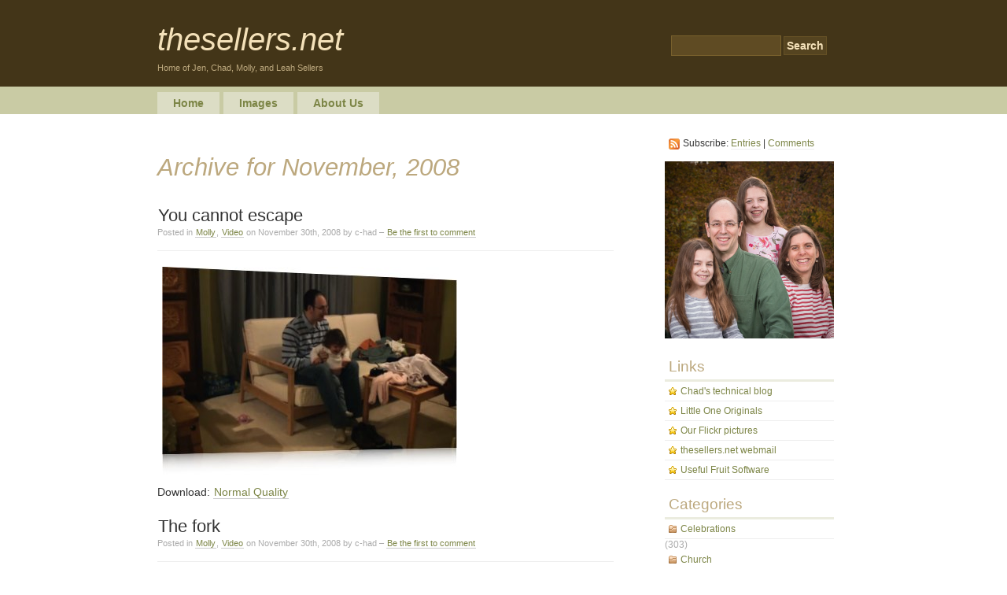

--- FILE ---
content_type: text/html; charset=UTF-8
request_url: https://www.thesellers.net/2008/11/
body_size: 29485
content:
<!DOCTYPE html PUBLIC "-//W3C//DTD XHTML 1.0 Transitional//EN" "http://www.w3.org/TR/xhtml1/DTD/xhtml1-transitional.dtd">
<html xmlns="http://www.w3.org/1999/xhtml" lang="en-US">

<head profile="http://gmpg.org/xfn/11">
<meta http-equiv="Content-Type" content="text/html; charset=UTF-8" />

<!--<title>thesellers.net   &raquo; 2008 &raquo; November - Home of Jen, Chad, Molly, and Leah Sellers </title>-->
<title>thesellers.net - Home of Jen, Chad, Molly, and Leah Sellers </title>

<link rel="alternate" type="application/rss+xml" title="thesellers.net RSS Feed" href="https://www.thesellers.net/feed/" />
<link rel="pingback" href="https://www.thesellers.net/xmlrpc.php" />
<script type="text/javascript" src="https://www.thesellers.net/wp-content/themes/simplex/includes/js/suckerfish.js"></script>
<!--[if lt IE 7]>
    <script src="http://ie7-js.googlecode.com/svn/version/2.0(beta3)/IE7.js" type="text/javascript"></script>
<![endif]--> 
<link rel="stylesheet" href="https://www.thesellers.net/wp-content/themes/simplex/style.css" type="text/css" media="screen" />

<link rel='dns-prefetch' href='//s.w.org' />
		<script type="text/javascript">
			window._wpemojiSettings = {"baseUrl":"https:\/\/s.w.org\/images\/core\/emoji\/2.3\/72x72\/","ext":".png","svgUrl":"https:\/\/s.w.org\/images\/core\/emoji\/2.3\/svg\/","svgExt":".svg","source":{"concatemoji":"https:\/\/www.thesellers.net\/wp-includes\/js\/wp-emoji-release.min.js?ver=4.8.2"}};
			!function(a,b,c){function d(a){var b,c,d,e,f=String.fromCharCode;if(!k||!k.fillText)return!1;switch(k.clearRect(0,0,j.width,j.height),k.textBaseline="top",k.font="600 32px Arial",a){case"flag":return k.fillText(f(55356,56826,55356,56819),0,0),b=j.toDataURL(),k.clearRect(0,0,j.width,j.height),k.fillText(f(55356,56826,8203,55356,56819),0,0),c=j.toDataURL(),b!==c&&(k.clearRect(0,0,j.width,j.height),k.fillText(f(55356,57332,56128,56423,56128,56418,56128,56421,56128,56430,56128,56423,56128,56447),0,0),b=j.toDataURL(),k.clearRect(0,0,j.width,j.height),k.fillText(f(55356,57332,8203,56128,56423,8203,56128,56418,8203,56128,56421,8203,56128,56430,8203,56128,56423,8203,56128,56447),0,0),c=j.toDataURL(),b!==c);case"emoji4":return k.fillText(f(55358,56794,8205,9794,65039),0,0),d=j.toDataURL(),k.clearRect(0,0,j.width,j.height),k.fillText(f(55358,56794,8203,9794,65039),0,0),e=j.toDataURL(),d!==e}return!1}function e(a){var c=b.createElement("script");c.src=a,c.defer=c.type="text/javascript",b.getElementsByTagName("head")[0].appendChild(c)}var f,g,h,i,j=b.createElement("canvas"),k=j.getContext&&j.getContext("2d");for(i=Array("flag","emoji4"),c.supports={everything:!0,everythingExceptFlag:!0},h=0;h<i.length;h++)c.supports[i[h]]=d(i[h]),c.supports.everything=c.supports.everything&&c.supports[i[h]],"flag"!==i[h]&&(c.supports.everythingExceptFlag=c.supports.everythingExceptFlag&&c.supports[i[h]]);c.supports.everythingExceptFlag=c.supports.everythingExceptFlag&&!c.supports.flag,c.DOMReady=!1,c.readyCallback=function(){c.DOMReady=!0},c.supports.everything||(g=function(){c.readyCallback()},b.addEventListener?(b.addEventListener("DOMContentLoaded",g,!1),a.addEventListener("load",g,!1)):(a.attachEvent("onload",g),b.attachEvent("onreadystatechange",function(){"complete"===b.readyState&&c.readyCallback()})),f=c.source||{},f.concatemoji?e(f.concatemoji):f.wpemoji&&f.twemoji&&(e(f.twemoji),e(f.wpemoji)))}(window,document,window._wpemojiSettings);
		</script>
		<style type="text/css">
img.wp-smiley,
img.emoji {
	display: inline !important;
	border: none !important;
	box-shadow: none !important;
	height: 1em !important;
	width: 1em !important;
	margin: 0 .07em !important;
	vertical-align: -0.1em !important;
	background: none !important;
	padding: 0 !important;
}
</style>
<link rel='https://api.w.org/' href='https://www.thesellers.net/wp-json/' />
<link rel="EditURI" type="application/rsd+xml" title="RSD" href="https://www.thesellers.net/xmlrpc.php?rsd" />
<link rel="wlwmanifest" type="application/wlwmanifest+xml" href="https://www.thesellers.net/wp-includes/wlwmanifest.xml" /> 
<meta name="generator" content="WordPress 4.8.2" />
<!-- ImageLink widget --><link rel='stylesheet' href='https://www.thesellers.net/wp-content/plugins/simple-image-link/simple-image-link.css' type='text/css' media='screen' /><link href="https://www.thesellers.net/wp-content/themes/simplex/css/autumn.css" rel="stylesheet" type="text/css" />
<!--[if lte IE 7]>
<link rel="stylesheet" type="text/css" href="https://www.thesellers.net/wp-content/themes/simplex/ie.css" />
<![endif]-->
</head>
<body>
<div id="page">
<div id="header">
	<div id="headerimg">		
        <h1><a href="https://www.thesellers.net/">thesellers.net</a></h1>
        <span class="description">Home of Jen, Chad, Molly, and Leah Sellers</span>        
        <div id="searchdiv"><form method="get" id="searchform" action="https://www.thesellers.net/">
<label class="hidden" for="s">Search for:</label>
<div><input type="text" value="" name="s" id="s" />
<input type="submit" id="searchsubmit" value="Search" />
</div>
</form>
</div>        
	</div>
    
</div>

<div id="pagemenu">
    <ul id="page-list"  class="clearfix"><li class="page_item"><a href="https://www.thesellers.net" title="Home" >Home</a></li><li class="page_item page-item-3"><a href="https://www.thesellers.net/images/">Images</a></li>
<li class="page_item page-item-2 page_item_has_children"><a href="https://www.thesellers.net/about/">About Us</a></li>
</ul>    
</div>

<hr />
<div id="main">
	<div id="content" class="narrowcolumn">

		
 	   	  		<h2 class="pagetitle">Archive for November, 2008</h2>
 	  
				<div class="post">
				<h3 id="post-368"><a href="https://www.thesellers.net/2008/11/you-cannot-escape/" rel="bookmark" title="Permanent Link to You cannot escape">You cannot escape</a></h3>
				<small>Posted in <a href="https://www.thesellers.net/category/molly/" rel="category tag">Molly</a>, <a href="https://www.thesellers.net/category/video/" rel="category tag">Video</a> on November 30th, 2008  by c-had &ndash; <a href="https://www.thesellers.net/2008/11/you-cannot-escape/#respond">Be the first to comment</a>  </small>

				<div class="entry">
					<a href="https://www.thesellers.net/2008/11/you-cannot-escape/" class="video_entry" rel="bookmark" title="Watch video"><img class="video_entry" src='/videos/img/escape.jpg' /></a><br>
Download: <a href="/videos/escape.mp4">Normal Quality</a>

				</div>
				
								
			</div>

				<div class="post">
				<h3 id="post-366"><a href="https://www.thesellers.net/2008/11/the-fork/" rel="bookmark" title="Permanent Link to The fork">The fork</a></h3>
				<small>Posted in <a href="https://www.thesellers.net/category/molly/" rel="category tag">Molly</a>, <a href="https://www.thesellers.net/category/video/" rel="category tag">Video</a> on November 30th, 2008  by c-had &ndash; <a href="https://www.thesellers.net/2008/11/the-fork/#respond">Be the first to comment</a>  </small>

				<div class="entry">
					<a href="https://www.thesellers.net/2008/11/the-fork/" class="video_entry" rel="bookmark" title="Watch video"><img class="video_entry" src='/videos/img/fork.jpg' /></a><br>
Download: <a href="/videos/fork.mp4">Normal Quality</a>

<p>Molly now likes to use a fork.</p>				</div>
				
								
			</div>

				<div class="post">
				<h3 id="post-363"><a href="https://www.thesellers.net/2008/11/kissing-toys/" rel="bookmark" title="Permanent Link to Kissing toys">Kissing toys</a></h3>
				<small>Posted in <a href="https://www.thesellers.net/category/molly/" rel="category tag">Molly</a>, <a href="https://www.thesellers.net/category/video/" rel="category tag">Video</a> on November 30th, 2008  by c-had &ndash; <a href="https://www.thesellers.net/2008/11/kissing-toys/#respond">Be the first to comment</a>  </small>

				<div class="entry">
					<a href="https://www.thesellers.net/2008/11/kissing-toys/" class="video_entry" rel="bookmark" title="Watch video"><img class="video_entry" src='/videos/img/kisstoys.jpg' /></a><br>
Download: <a href="/videos/kisstoys.mp4">Normal Quality</a>

<p>Molly loves to kiss her Little People girls (from her Lil' Movers School Bus) and tell them she loves them.</p>				</div>
				
								
			</div>

		
		<div class="navigation">
			<div class="alignleft"></div>
			<div class="alignright"></div>
		</div>

	
	</div>

	<div id="sidebar">
		<ul>
        	<li id="rssfeeds">Subscribe: <a href="https://www.thesellers.net/feed/">Entries</a> | <a href="https://www.thesellers.net/comments/feed/">Comments</a></li>
			<li id="simpleimagelink-347349921" class="widget simpleimagelink"><div class="widget_simpleimagelink_container" ><div class="widget_simpleimagelink" style="text-align:center"><img src="https://www.thesellers.net/us.jpg"  style=" width:215px; height:225px;" alt="The four of us" title="The four of us" /></div></div></li>
<li id="linkcat-2" class="widget widget_links"><h2 class="widgettitle">Links</h2>

	<ul class='xoxo blogroll'>
<li><a href="http://www.c-had.com/" rel="me" title="Where Chad writes about software and technology">Chad&#039;s technical blog</a></li>
<li><a href="http://www.littleoneoriginals.com/" title="Jen&#8217;s business">Little One Originals</a></li>
<li><a href="http://flickr.com/photos/thesellers/sets/" title="Our photo sets on Flickr">Our Flickr pictures</a></li>
<li><a href="https://www.thesellers.net/webmail" title="Webmail access for those with thesellers.net email addresses, not for the general public.">thesellers.net webmail</a></li>
<li><a href="http://www.usefulfruit.com/" title="Chad&#8217;s business">Useful Fruit Software</a></li>

	</ul>
</li>

<li id="categories-347407711" class="widget widget_categories"><h2 class="widgettitle">Categories</h2>
		<ul>
	<li class="cat-item cat-item-14"><a href="https://www.thesellers.net/category/celebrations/" >Celebrations</a> (303)
</li>
	<li class="cat-item cat-item-17"><a href="https://www.thesellers.net/category/church/" >Church</a> (84)
</li>
	<li class="cat-item cat-item-9"><a href="https://www.thesellers.net/category/crafts/" >Crafts</a> (21)
</li>
	<li class="cat-item cat-item-24"><a href="https://www.thesellers.net/category/extracurriculars/" >Extracurriculars</a> (16)
</li>
	<li class="cat-item cat-item-20"><a href="https://www.thesellers.net/category/family-outings/" >Family outings</a> (136)
</li>
	<li class="cat-item cat-item-11"><a href="https://www.thesellers.net/category/familyvisits/" >Family visits</a> (213)
</li>
	<li class="cat-item cat-item-12"><a href="https://www.thesellers.net/category/fieldtrips/" >Field trips</a> (30)
</li>
	<li class="cat-item cat-item-18"><a href="https://www.thesellers.net/category/food/" >Food</a> (36)
</li>
	<li class="cat-item cat-item-16"><a href="https://www.thesellers.net/category/kidcrafts/" >Kid crafts</a> (43)
</li>
	<li class="cat-item cat-item-10"><a href="https://www.thesellers.net/category/leah/" >Leah</a> (552)
</li>
	<li class="cat-item cat-item-15"><a href="https://www.thesellers.net/category/letter-activities/" >Letter activities</a> (26)
</li>
	<li class="cat-item cat-item-6"><a href="https://www.thesellers.net/category/molly/" >Molly</a> (788)
</li>
	<li class="cat-item cat-item-25"><a href="https://www.thesellers.net/category/music/" >Music</a> (64)
</li>
	<li class="cat-item cat-item-3"><a href="https://www.thesellers.net/category/news/" >News</a> (113)
</li>
	<li class="cat-item cat-item-13"><a href="https://www.thesellers.net/category/playdates/" >Playdates</a> (49)
</li>
	<li class="cat-item cat-item-8"><a href="https://www.thesellers.net/category/pregnancy/" >Pregnancy</a> (19)
</li>
	<li class="cat-item cat-item-22"><a href="https://www.thesellers.net/category/school/" >School</a> (128)
</li>
	<li class="cat-item cat-item-23"><a href="https://www.thesellers.net/category/sewing/" >Sewing</a> (113)
</li>
	<li class="cat-item cat-item-19"><a href="https://www.thesellers.net/category/sports/" >Sports</a> (59)
</li>
	<li class="cat-item cat-item-7"><a href="https://www.thesellers.net/category/trip/" >Trip</a> (206)
</li>
	<li class="cat-item cat-item-1"><a href="https://www.thesellers.net/category/uncategorized/" >Uncategorized</a> (9)
</li>
	<li class="cat-item cat-item-5"><a href="https://www.thesellers.net/category/video/" >Video</a> (217)
</li>
	<li class="cat-item cat-item-26"><a href="https://www.thesellers.net/category/woodworking/" >Woodworking</a> (1)
</li>
		</ul>
</li>
<li id="archives-2" class="widget widget_archive"><h2 class="widgettitle">Archives</h2>
		<ul>
			<li><a href='https://www.thesellers.net/2022/10/'>October 2022</a></li>
	<li><a href='https://www.thesellers.net/2022/08/'>August 2022</a></li>
	<li><a href='https://www.thesellers.net/2021/12/'>December 2021</a></li>
	<li><a href='https://www.thesellers.net/2021/11/'>November 2021</a></li>
	<li><a href='https://www.thesellers.net/2021/10/'>October 2021</a></li>
	<li><a href='https://www.thesellers.net/2021/09/'>September 2021</a></li>
	<li><a href='https://www.thesellers.net/2021/08/'>August 2021</a></li>
	<li><a href='https://www.thesellers.net/2021/07/'>July 2021</a></li>
	<li><a href='https://www.thesellers.net/2021/06/'>June 2021</a></li>
	<li><a href='https://www.thesellers.net/2021/05/'>May 2021</a></li>
	<li><a href='https://www.thesellers.net/2021/04/'>April 2021</a></li>
	<li><a href='https://www.thesellers.net/2021/03/'>March 2021</a></li>
	<li><a href='https://www.thesellers.net/2021/01/'>January 2021</a></li>
	<li><a href='https://www.thesellers.net/2020/12/'>December 2020</a></li>
	<li><a href='https://www.thesellers.net/2020/09/'>September 2020</a></li>
	<li><a href='https://www.thesellers.net/2020/06/'>June 2020</a></li>
	<li><a href='https://www.thesellers.net/2020/05/'>May 2020</a></li>
	<li><a href='https://www.thesellers.net/2020/04/'>April 2020</a></li>
	<li><a href='https://www.thesellers.net/2020/03/'>March 2020</a></li>
	<li><a href='https://www.thesellers.net/2020/02/'>February 2020</a></li>
	<li><a href='https://www.thesellers.net/2020/01/'>January 2020</a></li>
	<li><a href='https://www.thesellers.net/2019/12/'>December 2019</a></li>
	<li><a href='https://www.thesellers.net/2019/11/'>November 2019</a></li>
	<li><a href='https://www.thesellers.net/2019/10/'>October 2019</a></li>
	<li><a href='https://www.thesellers.net/2019/09/'>September 2019</a></li>
	<li><a href='https://www.thesellers.net/2019/08/'>August 2019</a></li>
	<li><a href='https://www.thesellers.net/2019/07/'>July 2019</a></li>
	<li><a href='https://www.thesellers.net/2019/06/'>June 2019</a></li>
	<li><a href='https://www.thesellers.net/2019/05/'>May 2019</a></li>
	<li><a href='https://www.thesellers.net/2019/04/'>April 2019</a></li>
	<li><a href='https://www.thesellers.net/2019/03/'>March 2019</a></li>
	<li><a href='https://www.thesellers.net/2019/02/'>February 2019</a></li>
	<li><a href='https://www.thesellers.net/2018/10/'>October 2018</a></li>
	<li><a href='https://www.thesellers.net/2018/09/'>September 2018</a></li>
	<li><a href='https://www.thesellers.net/2018/08/'>August 2018</a></li>
	<li><a href='https://www.thesellers.net/2018/07/'>July 2018</a></li>
	<li><a href='https://www.thesellers.net/2018/06/'>June 2018</a></li>
	<li><a href='https://www.thesellers.net/2018/05/'>May 2018</a></li>
	<li><a href='https://www.thesellers.net/2018/04/'>April 2018</a></li>
	<li><a href='https://www.thesellers.net/2018/03/'>March 2018</a></li>
	<li><a href='https://www.thesellers.net/2018/02/'>February 2018</a></li>
	<li><a href='https://www.thesellers.net/2017/12/'>December 2017</a></li>
	<li><a href='https://www.thesellers.net/2017/11/'>November 2017</a></li>
	<li><a href='https://www.thesellers.net/2017/10/'>October 2017</a></li>
	<li><a href='https://www.thesellers.net/2017/09/'>September 2017</a></li>
	<li><a href='https://www.thesellers.net/2017/08/'>August 2017</a></li>
	<li><a href='https://www.thesellers.net/2017/07/'>July 2017</a></li>
	<li><a href='https://www.thesellers.net/2017/06/'>June 2017</a></li>
	<li><a href='https://www.thesellers.net/2017/05/'>May 2017</a></li>
	<li><a href='https://www.thesellers.net/2017/04/'>April 2017</a></li>
	<li><a href='https://www.thesellers.net/2017/03/'>March 2017</a></li>
	<li><a href='https://www.thesellers.net/2017/02/'>February 2017</a></li>
	<li><a href='https://www.thesellers.net/2016/12/'>December 2016</a></li>
	<li><a href='https://www.thesellers.net/2016/11/'>November 2016</a></li>
	<li><a href='https://www.thesellers.net/2016/09/'>September 2016</a></li>
	<li><a href='https://www.thesellers.net/2016/08/'>August 2016</a></li>
	<li><a href='https://www.thesellers.net/2016/07/'>July 2016</a></li>
	<li><a href='https://www.thesellers.net/2016/06/'>June 2016</a></li>
	<li><a href='https://www.thesellers.net/2016/05/'>May 2016</a></li>
	<li><a href='https://www.thesellers.net/2016/04/'>April 2016</a></li>
	<li><a href='https://www.thesellers.net/2016/03/'>March 2016</a></li>
	<li><a href='https://www.thesellers.net/2016/02/'>February 2016</a></li>
	<li><a href='https://www.thesellers.net/2016/01/'>January 2016</a></li>
	<li><a href='https://www.thesellers.net/2015/12/'>December 2015</a></li>
	<li><a href='https://www.thesellers.net/2015/11/'>November 2015</a></li>
	<li><a href='https://www.thesellers.net/2015/10/'>October 2015</a></li>
	<li><a href='https://www.thesellers.net/2015/09/'>September 2015</a></li>
	<li><a href='https://www.thesellers.net/2015/08/'>August 2015</a></li>
	<li><a href='https://www.thesellers.net/2015/07/'>July 2015</a></li>
	<li><a href='https://www.thesellers.net/2015/06/'>June 2015</a></li>
	<li><a href='https://www.thesellers.net/2015/05/'>May 2015</a></li>
	<li><a href='https://www.thesellers.net/2015/04/'>April 2015</a></li>
	<li><a href='https://www.thesellers.net/2015/03/'>March 2015</a></li>
	<li><a href='https://www.thesellers.net/2015/02/'>February 2015</a></li>
	<li><a href='https://www.thesellers.net/2015/01/'>January 2015</a></li>
	<li><a href='https://www.thesellers.net/2014/12/'>December 2014</a></li>
	<li><a href='https://www.thesellers.net/2014/11/'>November 2014</a></li>
	<li><a href='https://www.thesellers.net/2014/10/'>October 2014</a></li>
	<li><a href='https://www.thesellers.net/2014/09/'>September 2014</a></li>
	<li><a href='https://www.thesellers.net/2014/08/'>August 2014</a></li>
	<li><a href='https://www.thesellers.net/2014/07/'>July 2014</a></li>
	<li><a href='https://www.thesellers.net/2014/06/'>June 2014</a></li>
	<li><a href='https://www.thesellers.net/2014/05/'>May 2014</a></li>
	<li><a href='https://www.thesellers.net/2014/04/'>April 2014</a></li>
	<li><a href='https://www.thesellers.net/2014/03/'>March 2014</a></li>
	<li><a href='https://www.thesellers.net/2014/02/'>February 2014</a></li>
	<li><a href='https://www.thesellers.net/2014/01/'>January 2014</a></li>
	<li><a href='https://www.thesellers.net/2013/12/'>December 2013</a></li>
	<li><a href='https://www.thesellers.net/2013/11/'>November 2013</a></li>
	<li><a href='https://www.thesellers.net/2013/10/'>October 2013</a></li>
	<li><a href='https://www.thesellers.net/2013/09/'>September 2013</a></li>
	<li><a href='https://www.thesellers.net/2013/08/'>August 2013</a></li>
	<li><a href='https://www.thesellers.net/2013/07/'>July 2013</a></li>
	<li><a href='https://www.thesellers.net/2013/06/'>June 2013</a></li>
	<li><a href='https://www.thesellers.net/2013/05/'>May 2013</a></li>
	<li><a href='https://www.thesellers.net/2013/04/'>April 2013</a></li>
	<li><a href='https://www.thesellers.net/2013/03/'>March 2013</a></li>
	<li><a href='https://www.thesellers.net/2013/02/'>February 2013</a></li>
	<li><a href='https://www.thesellers.net/2013/01/'>January 2013</a></li>
	<li><a href='https://www.thesellers.net/2012/12/'>December 2012</a></li>
	<li><a href='https://www.thesellers.net/2012/11/'>November 2012</a></li>
	<li><a href='https://www.thesellers.net/2012/10/'>October 2012</a></li>
	<li><a href='https://www.thesellers.net/2012/09/'>September 2012</a></li>
	<li><a href='https://www.thesellers.net/2012/08/'>August 2012</a></li>
	<li><a href='https://www.thesellers.net/2012/07/'>July 2012</a></li>
	<li><a href='https://www.thesellers.net/2012/06/'>June 2012</a></li>
	<li><a href='https://www.thesellers.net/2012/05/'>May 2012</a></li>
	<li><a href='https://www.thesellers.net/2012/04/'>April 2012</a></li>
	<li><a href='https://www.thesellers.net/2012/03/'>March 2012</a></li>
	<li><a href='https://www.thesellers.net/2012/02/'>February 2012</a></li>
	<li><a href='https://www.thesellers.net/2012/01/'>January 2012</a></li>
	<li><a href='https://www.thesellers.net/2011/12/'>December 2011</a></li>
	<li><a href='https://www.thesellers.net/2011/11/'>November 2011</a></li>
	<li><a href='https://www.thesellers.net/2011/10/'>October 2011</a></li>
	<li><a href='https://www.thesellers.net/2011/09/'>September 2011</a></li>
	<li><a href='https://www.thesellers.net/2011/08/'>August 2011</a></li>
	<li><a href='https://www.thesellers.net/2011/07/'>July 2011</a></li>
	<li><a href='https://www.thesellers.net/2011/06/'>June 2011</a></li>
	<li><a href='https://www.thesellers.net/2011/05/'>May 2011</a></li>
	<li><a href='https://www.thesellers.net/2011/04/'>April 2011</a></li>
	<li><a href='https://www.thesellers.net/2011/03/'>March 2011</a></li>
	<li><a href='https://www.thesellers.net/2011/02/'>February 2011</a></li>
	<li><a href='https://www.thesellers.net/2011/01/'>January 2011</a></li>
	<li><a href='https://www.thesellers.net/2010/12/'>December 2010</a></li>
	<li><a href='https://www.thesellers.net/2010/11/'>November 2010</a></li>
	<li><a href='https://www.thesellers.net/2010/10/'>October 2010</a></li>
	<li><a href='https://www.thesellers.net/2010/09/'>September 2010</a></li>
	<li><a href='https://www.thesellers.net/2010/08/'>August 2010</a></li>
	<li><a href='https://www.thesellers.net/2010/07/'>July 2010</a></li>
	<li><a href='https://www.thesellers.net/2010/06/'>June 2010</a></li>
	<li><a href='https://www.thesellers.net/2010/05/'>May 2010</a></li>
	<li><a href='https://www.thesellers.net/2010/04/'>April 2010</a></li>
	<li><a href='https://www.thesellers.net/2010/03/'>March 2010</a></li>
	<li><a href='https://www.thesellers.net/2010/02/'>February 2010</a></li>
	<li><a href='https://www.thesellers.net/2010/01/'>January 2010</a></li>
	<li><a href='https://www.thesellers.net/2009/12/'>December 2009</a></li>
	<li><a href='https://www.thesellers.net/2009/11/'>November 2009</a></li>
	<li><a href='https://www.thesellers.net/2009/10/'>October 2009</a></li>
	<li><a href='https://www.thesellers.net/2009/09/'>September 2009</a></li>
	<li><a href='https://www.thesellers.net/2009/08/'>August 2009</a></li>
	<li><a href='https://www.thesellers.net/2009/07/'>July 2009</a></li>
	<li><a href='https://www.thesellers.net/2009/06/'>June 2009</a></li>
	<li><a href='https://www.thesellers.net/2009/05/'>May 2009</a></li>
	<li><a href='https://www.thesellers.net/2009/04/'>April 2009</a></li>
	<li><a href='https://www.thesellers.net/2009/03/'>March 2009</a></li>
	<li><a href='https://www.thesellers.net/2009/02/'>February 2009</a></li>
	<li><a href='https://www.thesellers.net/2009/01/'>January 2009</a></li>
	<li><a href='https://www.thesellers.net/2008/12/'>December 2008</a></li>
	<li><a href='https://www.thesellers.net/2008/11/'>November 2008</a></li>
	<li><a href='https://www.thesellers.net/2008/10/'>October 2008</a></li>
	<li><a href='https://www.thesellers.net/2008/09/'>September 2008</a></li>
	<li><a href='https://www.thesellers.net/2008/08/'>August 2008</a></li>
	<li><a href='https://www.thesellers.net/2008/07/'>July 2008</a></li>
	<li><a href='https://www.thesellers.net/2008/06/'>June 2008</a></li>
	<li><a href='https://www.thesellers.net/2008/05/'>May 2008</a></li>
	<li><a href='https://www.thesellers.net/2008/04/'>April 2008</a></li>
	<li><a href='https://www.thesellers.net/2008/03/'>March 2008</a></li>
	<li><a href='https://www.thesellers.net/2008/02/'>February 2008</a></li>
	<li><a href='https://www.thesellers.net/2008/01/'>January 2008</a></li>
	<li><a href='https://www.thesellers.net/2007/12/'>December 2007</a></li>
	<li><a href='https://www.thesellers.net/2007/11/'>November 2007</a></li>
	<li><a href='https://www.thesellers.net/2007/10/'>October 2007</a></li>
	<li><a href='https://www.thesellers.net/2007/09/'>September 2007</a></li>
	<li><a href='https://www.thesellers.net/2007/08/'>August 2007</a></li>
	<li><a href='https://www.thesellers.net/2007/07/'>July 2007</a></li>
	<li><a href='https://www.thesellers.net/2007/06/'>June 2007</a></li>
	<li><a href='https://www.thesellers.net/2007/05/'>May 2007</a></li>
	<li><a href='https://www.thesellers.net/2007/04/'>April 2007</a></li>
	<li><a href='https://www.thesellers.net/2007/03/'>March 2007</a></li>
	<li><a href='https://www.thesellers.net/2007/01/'>January 2007</a></li>
	<li><a href='https://www.thesellers.net/2006/12/'>December 2006</a></li>
	<li><a href='https://www.thesellers.net/2006/09/'>September 2006</a></li>
	<li><a href='https://www.thesellers.net/2006/07/'>July 2006</a></li>
	<li><a href='https://www.thesellers.net/2006/05/'>May 2006</a></li>
	<li><a href='https://www.thesellers.net/2006/03/'>March 2006</a></li>
	<li><a href='https://www.thesellers.net/2006/01/'>January 2006</a></li>
	<li><a href='https://www.thesellers.net/2005/12/'>December 2005</a></li>
	<li><a href='https://www.thesellers.net/2005/11/'>November 2005</a></li>
	<li><a href='https://www.thesellers.net/2005/10/'>October 2005</a></li>
	<li><a href='https://www.thesellers.net/2005/09/'>September 2005</a></li>
	<li><a href='https://www.thesellers.net/2005/08/'>August 2005</a></li>
	<li><a href='https://www.thesellers.net/2005/07/'>July 2005</a></li>
	<li><a href='https://www.thesellers.net/2005/06/'>June 2005</a></li>
	<li><a href='https://www.thesellers.net/2005/05/'>May 2005</a></li>
	<li><a href='https://www.thesellers.net/2005/03/'>March 2005</a></li>
	<li><a href='https://www.thesellers.net/2005/02/'>February 2005</a></li>
	<li><a href='https://www.thesellers.net/2004/12/'>December 2004</a></li>
	<li><a href='https://www.thesellers.net/2004/11/'>November 2004</a></li>
	<li><a href='https://www.thesellers.net/2004/10/'>October 2004</a></li>
	<li><a href='https://www.thesellers.net/2004/08/'>August 2004</a></li>
	<li><a href='https://www.thesellers.net/2004/07/'>July 2004</a></li>
	<li><a href='https://www.thesellers.net/2004/06/'>June 2004</a></li>
	<li><a href='https://www.thesellers.net/2004/05/'>May 2004</a></li>
	<li><a href='https://www.thesellers.net/2004/03/'>March 2004</a></li>
	<li><a href='https://www.thesellers.net/2004/01/'>January 2004</a></li>
	<li><a href='https://www.thesellers.net/2003/12/'>December 2003</a></li>
	<li><a href='https://www.thesellers.net/2003/11/'>November 2003</a></li>
	<li><a href='https://www.thesellers.net/2003/10/'>October 2003</a></li>
	<li><a href='https://www.thesellers.net/2003/09/'>September 2003</a></li>
	<li><a href='https://www.thesellers.net/2003/08/'>August 2003</a></li>
	<li><a href='https://www.thesellers.net/2003/07/'>July 2003</a></li>
	<li><a href='https://www.thesellers.net/2003/06/'>June 2003</a></li>
	<li><a href='https://www.thesellers.net/2003/05/'>May 2003</a></li>
	<li><a href='https://www.thesellers.net/2003/04/'>April 2003</a></li>
	<li><a href='https://www.thesellers.net/2002/12/'>December 2002</a></li>
	<li><a href='https://www.thesellers.net/2002/10/'>October 2002</a></li>
	<li><a href='https://www.thesellers.net/2002/08/'>August 2002</a></li>
	<li><a href='https://www.thesellers.net/2002/06/'>June 2002</a></li>
	<li><a href='https://www.thesellers.net/2001/11/'>November 2001</a></li>
	<li><a href='https://www.thesellers.net/2001/10/'>October 2001</a></li>
		</ul>
		</li>
<li id="meta-2" class="widget widget_meta"><h2 class="widgettitle">Meta</h2>
			<ul>
						<li><a href="https://www.thesellers.net/wp-login.php">Log in</a></li>
			<li><a href="https://www.thesellers.net/feed/">Entries <abbr title="Really Simple Syndication">RSS</abbr></a></li>
			<li><a href="https://www.thesellers.net/comments/feed/">Comments <abbr title="Really Simple Syndication">RSS</abbr></a></li>
			<li><a href="https://wordpress.org/" title="Powered by WordPress, state-of-the-art semantic personal publishing platform.">WordPress.org</a></li>			</ul>
			</li>
		</ul>
	</div>

</div>

<hr />
<div id="footer">
<div id="footerarea">
	<span id="footerleft">
		&copy; 2026. thesellers.net. All rights reserved.
	</span>
    <span id="footerright"> 
    	<!-- Please help promote WordPress and simpleX. Do not remove -->   
		Powered by <a href="http://wordpress.org/">WordPress</a> &amp; <a href="http://wpshoppe.com">SimpleX</a> theme.	</span></div>
</div>
</div>

<!-- Simple design by Chandra Maharzan - http://wpshoppe.com/ -->
		
<!-- tracker added by Ultimate Google Analytics plugin v1.6.0: http://www.oratransplant.nl/uga -->
<script type="text/javascript">
var gaJsHost = (("https:" == document.location.protocol) ? "https://ssl." : "http://www.");
document.write(unescape("%3Cscript src='" + gaJsHost + "google-analytics.com/ga.js' type='text/javascript'%3E%3C/script%3E"));
</script>
<script type="text/javascript">
var pageTracker = _gat._getTracker("UA-2402005-2");
pageTracker._initData();
pageTracker._trackPageview();
</script>
<script type='text/javascript' src='https://www.thesellers.net/wp-includes/js/wp-embed.min.js?ver=4.8.2'></script>
</body>
</html>

--- FILE ---
content_type: text/css
request_url: https://www.thesellers.net/wp-content/themes/simplex/style.css
body_size: 17980
content:
/*
Theme Name: simpleX
Theme URI: http://www.wpshoppe.com/themes/
Description: <strong>Simple and Clean</strong> WordPress Blog Theme designed by <a href="http://www.wpshoppe.com">WPshoppe</a>! Now with <strong>Theme Options</strong> to choose different color combinations.
Version: 1.3
Author: Chandra Maharzan
Author URI: http://www.wpshoppe.com/about/
Tags: custom-colors, custom-header, fixed-width, two-columns, black, silver, light, theme-options, right-sidebar, threaded-comments

	Development Log
	===============================================================
	Nov 5, 2008 - 1.0.1 Works in Firefox, Chrome. Few IE Bugs
	Nov 6, 2008 - 1.0.2 Works in IE6, IE7, Firefox 2+, Chrome 0.3
	Nov 6, 2008 - 1.0.3 Sidebar CSS fixes
	Nov 6, 2008 - 1.0.4 Icons added to sidebar
	Nov 7, 2008 - 1.0.5 Single Page Templates customized
	Nov 8, 2008 - 1.0.6 Flickr Badge (from widget) added / CSS
	Nov 9, 2008 - 1.0.7 Comments section CSS
	Nov 9, 2008 - 1.0.8 Footer / RSS beautified!
	Nov 10, 2008 - 1.0.9 Sidebar CSS / Calendar fixed
	Nov 12, 2008 - 1.1 Multi-level menus fixed
	Nov 13, 2008 - 1.1.1 CSS Fixed
	Nov 26, 2008 - 1.1.2 Index Page Link Fixed
	Dec 2, 2008 - 1.1.3	Various CSS Issues Fixed
	Dec 7, 2008 - 1.2 Theme Options / Various CSS Themes, Organized CSS files, Better user interface, Better Typography
	Dec 8, 2008 - 1.2.1 Properly CSS Organized, Valid xHTML/CSS, Tested with IE6, IE7, IE8 Beta 2, FF2, FF3, Chrome 0.4, Safari 3.2.1
	Dec 20, 2008 - 1.3 Compatible with WordPress 2.7, Commented Thread Styles
	
	The CSS, XHTML and design is released under GPL:
	http://www.opensource.org/licenses/gpl-license.php

*/

/* Structure Styles */

body {
	font-size: 62.5%; /* Resets 1em to 10px */
	font-family:  Arial, Verdana, Tahoma;
	text-align: center;
	margin: 0;
	padding: 0;
	}	

#page {
	text-align: left;
	}
	
#main, #hdmain { /* SimpleX addition to center as well as make header footer 100% */
	margin: 0 auto;
	}

#main {
	width: 960px;
	}

#hdmain {
	width: 1280px;
	}

#content {
	font-size: 1.4em;
	float: left;
	}

.narrowcolumn .entry, .widecolumn .entry, .hdcolumn .entry {
	line-height: 1.6em;
	width: 100%;
	}

.narrowcolumn .postmetadata, .widecolumn .postmetadata, .hdcolumn .postmetadata {
	text-align: left;
	}

small {
	font-family: Arial, Helvetica, Sans-Serif;
	font-size: 0.8em;
	line-height: 1.5em;
	}

h1, h2, h3 {
	font-family: Georgia, Sans-Serif, Verdana ;
	font-weight: normal;
	}

h1 {
	font-size: 4em;
	text-align: left;
	padding-left:40px;
	}
	
#headerimg .description {
	font-size: 1.1em;
	padding-left:40px;	
	}
	
h2 {
	font-size: 2.2em;
	clear:both;
	}	

h2.pagetitle {
	font-size: 2.2em;
	font-style: italic;
	}	

#sidebar ul li h2 {
	font-family: Georgia, Arial, 'Lucida Grande', Verdana, Sans-Serif;
	font-size: 1.6em;
	padding: 5px 5px;
	}

h3 {
	font-size: 1.6em;
	clear:both;
	}

h1, h1 a, h1 a:hover, h1 a:visited {
	text-decoration: none;
	}	
	
#header h1, #header h1 a, #header h1 a:hover, #header h1 a:visited {
	padding-left:20px;
	font-style:italic;
	}	
	
h2, h2 a, h2 a:hover, h2 a:visited, h3, h3 a, h3 a:hover, h3 a:visited, #sidebar h2, #wp-calendar caption, cite {
	text-decoration: none;
	}	

.commentlist li, #commentform input, #commentform textarea {
	font: 0.9em Arial, 'Lucida Grande', Verdana, Sans-Serif;
	}

.commentlist li {
	font-weight: bold;
	}

.commentlist cite, .commentlist cite a {
	font-weight: bold;
	font-style: normal;
	font-size: 1.1em;
	}

.commentlist p {
	font-weight: normal;
	line-height: 1.5em;
	text-transform: none;
	}

#commentform p {
	font: 0.8em Arial, Verdana,  Sans-Serif;
	}

.commentmetadata {
	font-size: 0.9em;
	font-weight: normal;
	}
	
#sidebar {
	font: 1.2em Arial, Verdana, Sans-Serif;
	}	
	
acronym, abbr, span.caps
{
	font-size: 1.1em;
	}	
	
code {
	font: 0.9em 'Courier New', Courier, Fixed;
	padding: 10px;
	display: block;
	}
	
a {
	text-decoration: none;
	padding: 0 1px;
	}

	
h1 a, h2 a, h3 a, h1 a:hover,h2 a:hover, h3 a:hover{
	border: none;
	background: none;
}

#sidebar #wp-calendar a {
	text-decoration: none;
	margin: 0;
	padding:0;
	}
#sidebar #wp-calendar caption {
	font: bold 1.3em  Arial,'Lucida Grande', Verdana, Sans-Serif;
	text-align: left;
	margin-top: 6px;
	}	
	
#sidebar #wp-calendar #prev a, #wp-calendar #next a {
	font-size: 1em;
	}	
	
#sidebar #wp-calendar th {
	font-style: normal;
	text-transform: capitalize;
	text-align: center;
	}
	
.post hr {
	display: block; 
	border: none;
	}		
	
.narrowcolumn .postmetadata2, .widecolumn .postmetadata2, .hdcolumn .postmetadata2 {
	padding: 13px 0 16px 0;
	margin-top: 15px;
}	

.entry img {
	padding: 5px;
	max-width: 100%;
	}	
	
/* Begin Structure */

#page {
	padding: 0;
	width: 100%;	
	}

#header {
	margin:0;
	padding: 0;
	width: 100%;
	}

#headerimg {
	margin: 0;
	height: 110px;
	width: 960px;
	margin: 0 auto;
	
	}
/* SimpleX search location */
#searchdiv {
	position:absolute;
	top: 30px;
	margin-left: 690px;
}

.narrowcolumn {
	padding: 30px 40px;
	margin: 0px auto;
	width: 580px;	
	}

.widecolumn, .hdcolumn {
	padding: 0px 0px;
	margin: 0px auto;
	}

.widecolumn {
	width: 960px;	
	}

.hdcolumn {
	width: 1280px;	
	}

.post {
	margin: 0 0 30px;	
	}
	
.narrowcolumn .postmetadata, .widecolumn .postmetadata, .hdcolumn .postmetadata {
	padding:0;
	margin:0;
	padding: 20px 0 40px;
	}


.postmetadata {
	clear: both;
	font-size: 0.8em;
}

.clear {
	clear: both;
}

#footer {
	padding: 0;
	margin: 0 auto;
	width: 100%;
	clear: both;
 	overflow: hidden;
	}
	
#footerarea {
	width: 960px;
	margin: 0 auto;	
}

#footerarea span {
	margin: 0;
	padding: 30px 40px;
	font-size: 1.1em;
	}
	
#footerarea span#footerleft {
	float:left;	
}

#footerarea span#footerright {
	float:right;
}
/* End Structure */


/*	Begin Headers */
h1 {
	padding-top: 20px;
	line-height: 60px;
	padding-left:0;
	margin: 0;
	}
	

h2 {
	margin: 10px 0 2px 0;
	padding-top: 10px;
	}


#sidebar h2 {
	margin: 5px 0 0;
	padding: 0;
	}

h3 {
	padding:0;
	margin: 30px 0 0;
	}

h3#comments {
	padding: 0;
	margin: 40px auto 20px ;
	}
/* End Headers */	

/* Begin Images */


/*	Using 'class="alignright"' on an image will (who would've
	thought?!) align the image to the right. And using 'class="centered',
	will of course center the image. This is much better than using
	align="center", being much more futureproof (and valid) */

img.centered {
	margin-left: auto;
	margin-right: auto;
	}

img.alignright {
	padding: 5px;
	margin: 0 0 5px 15px;
	}

img.alignleft {
	padding: 5px;
	margin: 0 15px 5px 0;
	}

.alignright {
	float: right;
	}

.alignleft {
	float: left;
	}
/* End Images */



/* Begin Lists

	Special stylized non-IE bullets
	Do not work in Internet Explorer, which merely default to normal bullets. */

/* simpleX addition */

.entry {
	margin-top: 15px;
	padding-top: 15px;
	float: left;	
	margin-bottom: 20px;
}

.entry p {
	padding: 7px 0 7px 0;
	margin:0;
}
.entry p a.img {
	border:none;
	background:none;
}
.entry p a.img:hover {
	border:none;
	background:none;
}


/* end */

html>body .entry ul {
	margin-left: 50px;
	padding: 0px 0 0px 30px;
	padding-left: 10px;	
	}

html>body .entry li {
	margin: 0;
	}

.entry  ol, .entry ul {
	padding:0;
	margin:  5px 0 5px 50px;
	}

.entry ol li, .entry ul li {
	margin: 0;
	padding: 0;
	}	

.postmetadata ul, .postmetadata li {
	display: inline;
	list-style-type: none;
	list-style-image: none;
	}

#sidebar ul, #sidebar ul ol {
	margin: 0;
	padding: 0;	
	}

#sidebar ul li {
	list-style-type: none;
	list-style-image: none;
	margin-bottom: 15px;	
	}

#sidebar ul p, #sidebar ul select {
	margin: 0;
	}

#sidebar ul ul, #sidebar ul ol {
	margin:0px;
	}

#sidebar ul ul ul, #sidebar ul ol {
	margin:0;
	}

ol li, #sidebar ul ol li {
	list-style: decimal outside;
	}

#sidebar ul ul li, #sidebar ul ol li {
	margin: 0;
	padding:0;
	list-style:none;	
	}
	
#sidebar a {
	border: none;
	background: none;	
	display: block;
	padding: 5px 5px;
	background: url(images/meta.gif) no-repeat 5px 7px;
	padding-left: 20px;
}
#sidebar a:hover {
	background: url(images/meta.gif) no-repeat 5px 7px;
}	

* html #sidebar a {
	height: 1px;
}
	
#sidebar .archives a, #sidebar .cat-item a, #sidebar .cat-item a:hover,
#sidebar #archives ul li a {
	background: url(images/cat.gif) no-repeat 5px 7px;
	padding-left: 20px;	
}

#sidebar .cat-item a:hover, #sidebar .archives a:hover,
#sidebar #archives ul li a:hover {
	background: url(images/cat.gif) no-repeat 5px 7px;
}
#sidebar .linkcat a, #sidebar .linkcat a:hover, 
#sidebar .blogroll a {
	background: url(images/fav.gif) no-repeat 5px 7px;
	padding-left: 20px;	
}

#sidebar .linkcat a:hover,
#sidebar .blogroll a:hover {
	background: url(images/fav.gif) no-repeat 5px 7px;
}

#sidebar .textwidget {
	margin: 6px;
}

	
/* End Entry Lists */



/* Begin Form Elements */
#searchform {
	margin: 10px auto;
	padding: 5px 3px;
	text-align: center;
	}

#header #searchform #s {
	width: 130px;
	padding: 4px;
	font: 1.4em arial, verdana, sans-serif;
	}

#header #searchsubmit {
	padding: 3px;
	font: 1.4em arial, verdana, sans-serif;
	font-weight: bold;
	}
	
#content #searchform #s {
	width: 200px;
	padding: 4px;
	font: 1.1em arial, verdana, sans-serif;
	}

#content #searchsubmit {
	padding: 3px 10px;
	font: 1.1em arial, verdana, sans-serif;
	font-weight: bold;
	}	

.entry form { /* This is mainly for password protected posts, makes them look better. */
	text-align:center;
	}

select {
	width: 130px;
	}
#commentform{
	margin-bottom: 60px;
	margin-top: 20px;
}	
#commentform input {
	width: 170px;
	padding: 2px;
	margin: 5px 5px 1px 0;
	font-size: 1.2em;
	}

#commentform textarea {
	margin-top:5px;
	width: 100%;
	padding: 2px;
	font-size: 1.2em;
	}

#commentform #submit {
	margin-top: 5px;
	padding: 5px;
	font-weight: bold;
	font-size: 1.3em;
	}
	
legend {
	font-size: 1.2em;
	font-weight:bold;
	padding: 2px 10px;
}

.entry form { 
	text-align:left
}


	
/* End Form Elements */



/* Begin Comments*/


.commentlist {
	padding: 0;
	}

.commentlist li {
	margin: 15px 0 3px;
	list-style: none;
	padding: 20px;
	}
	

#commentform p {
	margin: 5px 0;
	}

.nocomments {
	text-align: center;
	margin: 0;
	padding: 0;
	}
	
/* Threaded Comments */	

ol.commentlist { list-style:none; margin:0 0 0em; padding:0; text-indent:0; }
ol.commentlist li {  margin: 15px 0 0px; list-style: none; padding: 20px;}
ol.commentlist li.alt { }
ol.commentlist li.bypostauthor {}
ol.commentlist li.byuser {}
ol.commentlist li.comment-author-admin {}
ol.commentlist li.comment { }
ol.commentlist li div.comment-author {}
ol.commentlist li div.vcard { }
ol.commentlist li div.vcard cite.fn { font-style:normal; font-size: 14px; }
ol.commentlist li div.vcard cite.fn a.url {}
ol.commentlist li div.vcard img.avatar { float: right;	padding: 2px; }
ol.commentlist li div.vcard img.avatar-32 {}
ol.commentlist li div.vcard img.photo {}
ol.commentlist li div.vcard span.says {}
ol.commentlist li div.commentmetadata {margin: 0; display: block;}
ol.commentlist li div.comment-meta {  }
ol.commentlist li p {margin: 13px 5px 13px 0; line-height:16px;}
ol.commentlist li ul { margin:0 0 0em 0em; }
ol.commentlist li div.reply { }
ol.commentlist li div.reply a { font-weight:bold; }
ol.commentlist li ul.children { list-style:none; margin:2em 0 0; text-indent:0; padding:0}
ol.commentlist li ul.children li { font-size: 12px;}
ol.commentlist li ul.children li.alt {}
ol.commentlist li ul.children li.bypostauthor {}
ol.commentlist li ul.children li.byuser {}
ol.commentlist li ul.children li.comment {margin:0;}
ol.commentlist li ul.children li.comment-author-admin {}
ol.commentlist li ul.children li.depth-2 { margin:0; }
ol.commentlist li ul.children li.depth-3 { margin:0; }
ol.commentlist li ul.children li.depth-4 { margin:0; }
ol.commentlist li ul.children li.depth-5 {}
ol.commentlist li ul.children li.odd {}
ol.commentlist li.even { background:#fff; }
ol.commentlist li.odd { background:#fcfcfc; }
ol.commentlist li.parent { }
ol.commentlist li.pingback { padding:1em; }
ol.commentlist li.thread-alt { }
ol.commentlist li.thread-even {}
ol.commentlist li.thread-odd {}
ol.commentlist .navigation {
	padding:10px 0;
	margin:10px 0;
	clear:both;
	border: none;
	}

	
	
/* End Comments */



/* Begin Sidebar */
#sidebar
{	
	width: 215px;
	float: right;
	margin: 20px 60px 20px 0;	
	}

#sidebar form {
	margin: 0;
	}
	

/* End Sidebar */



/* Begin Calendar */
#sidebar #wp-calendar {
	empty-cells: show;
	margin: 10px auto 0;
	width: 190px;
	}

#sidebar #wp-calendar #next a {
	padding-right: 10px;
	text-align: right;
	}

#sidebar #wp-calendar #prev a {
	padding-left: 10px;
	text-align: left;
	}

#sidebar #wp-calendar a {
	display: block;
	}

#sidebar #wp-calendar caption {
	text-align: right;
	width: 190px;
	padding-right: 10px;
	}

#sidebar #wp-calendar td {
	padding: 3px 0;
	text-align: center;
	}





/* Begin Various Tags & Classes */
acronym, abbr, span.caps {
	cursor: help;
	}



blockquote {	
	margin: 15px 30px 0 10px;
	padding-left: 20px;
	}

blockquote cite {
	margin: 5px 0 0;
	display: block;
	}

.center {
	text-align: center;
	}

.hidden {
	display: none;
	}


hr {
	display: none;
	}

a img {
	border: none;
	}
	
.navigation {
	margin: 50px 0;
	padding-top: 30px;
	clear:both;
	}
	
pre {
	width: 500px;
	margin-right: 250px;
	font-size: 1.1em;
}
/* End Various Tags & Classes*/



/* Captions */
.aligncenter,
div.aligncenter {
	display: block;
	margin-left: auto;
	margin-right: auto;
}

.wp-caption {
	text-align: center;
	padding-top: 4px;
	margin: 10px;
}

.wp-caption img {
	margin: 0;
	padding: 0;
	border: 0 none;
}

.wp-caption p.wp-caption-text {
	font-size: 11px;
	line-height: 17px;
	padding: 0 4px 5px;
	margin: 0;
}


/* End captions */

img.wp-smiley {
	border:none;
	padding: 0;
}

.entry a.more-link {
	padding: 1px 6px;
	font-size:0.8em;
	font-weight: bold;
	float:right;
	}

.navigation a {
	font-size:1em;
	padding: 5px 10px;
	font-weight: bold;
	}	

/*simpleX RSS*/

#sidebar li#rssfeeds{
	padding-left: 18px;
	margin-left: 5px;
	margin-top: 10px;
	background:url(images/rss.gif) left center no-repeat;
}
#sidebar li#rssfeeds a, #sidebar .textwidget a, #sidebar #tag_cloud a, #sidebar p a {
	background: none;
	display:inline-block;
	margin:0;
	padding:0;
}


#sidebar #tag_cloud a{
	margin:5px 5px 0 6px;
}

#sidebar #wp-calendar {
	margin:6px;
	padding:0;
}

/* Header Menu */

.clearfix:after {
    content: " ";
    display: block;
    clear: both;
    visibility: hidden;
    line-height: 0;
    height: 0;
}


.clearfix {
    display: inline-block;
}

html[xmlns] .clearfix {
    display: block;
}

* html .clearfix {
    height: 1%;
}

/* Page Menu CSS */

#pagemenu {	
	width: 100%;
	font-size: 1.4em;
}

#pagemenu ul#page-list {
	list-style: none;
	padding: 0px 10px;	
	margin: 0 auto;
	width: 890px;	
	margin-top: 6px;
	display: block; /* ignored by IE  remove space bug on FF, Chrome */	
}

#pagemenu ul li.page_item a, #pagemenu ul li.cat-item a {
	font-weight: bold;
	padding: 0px 20px;
	text-decoration: none;	
	border: none;	
}

#pagemenu ul li.page_item a:hover, #pagemenu ul li.cat-item a:hover {
	text-decoration: none;
}

#pagemenu  #page-list {
	margin:0; padding:0;
	}
		
#pagemenu #page-list li {
		padding:0px;
		float:left;
		list-style: none;
		line-height:28px;
		display: inline;
		margin-left: 5px;
	}
	
#pagemenu #page-list li a, #page-list li ul li a{		
	    display:block		
	}	
	
#pagemenu #page-list li ul {
	position: absolute;
	width: 12em;
	left: -999em;
	border-top: none;
	margin:0;
	padding:0; 	
}
#pagemenu #page-list li:hover ul, #pagemenu #page-list li.sfhover ul {
	left: auto;	
}
#pagemenu #page-list li ul li {
	line-height:28px;	
	width:12em;
	margin:0px;
}
#pagemenu #page-list li:hover, #pagemenu #page-list li.hover {
    position: static;
}
#pagemenu #page-list li ul ul {
	margin: -29px 0 0 12em;
}
#pagemenu #page-list li:hover ul ul, #pagemenu #page-list li.sfhover ul ul {
	left: -999em;
}
#pagemenu #page-list li:hover ul, #pagemenu #page-list li li:hover ul, #pagemenu #page-list li.sfhover ul, #pagemenu #page-list li li.sfhover ul {
	left: auto;
}
#pagemenu #page-list li:hover ul ul, #pagemenu #page-list li:hover ul ul ul, #pagemenu #page-list li.sfhover ul ul, #pagemenu #page-list li.sfhover ul ul ul {
	left: -999em;
}
#pagemenu #page-list li:hover ul, #pagemenu #page-list li li:hover ul, #pagemenu #page-list li li li:hover ul, #pagemenu #page-list li.sfhover ul, #pagemenu #page-list li li.sfhover ul, #pagemenu #page-list li li li.sfhover ul {
	left: auto;
} 


/* sidebar ul li pages category */

#sidebar .page_item ul li, #sidebar .cat-item ul li{
	padding-left: 15px;
} 

#sidebar ul li div a.freedownload {
	background: url(images/downloadsimplex.gif) no-repeat;
	text-indent: -9999px;
	display: block;
	height: 70px;
	width: 200px;
	border: none;
}

#sidebar ul li div a.freedownload:hover {
	background: url(images/downloadsimplex.gif) no-repeat 0 -70px;
	position: relative;
}

/* for ad */

#sidebar ul li div div {
	font-size: 0.9em;
	line-height: 1.8em;
}
#sidebar ul li div span.red {
	font-size: 1em;
	font-weight:bold;
	color:#f00;
}



--- FILE ---
content_type: text/css
request_url: https://www.thesellers.net/wp-content/themes/simplex/css/autumn.css
body_size: 4460
content:
/* Autum Color Theme */

body {
	background: #fff;
	color: #333;
	}

#header {
	background: #433518;
	}
	
#footer {
	background: #EBECDD;
	}

#headerimg .description {
	color:#BCA87E;
	}

h2.pagetitle {
	color: #BCA87E;
	}

#sidebar ul li h2 {
	color: #BCA87E;
	border-bottom: 3px solid #EBECDF;
	}

h1, h1 a, h1 a:hover, h1 a:visited {
	color: #333;
	}
	
#header h1, #header h1 a, #header h1 a:hover, #header h1 a:visited {
	color: #F4E1B9;
	}

h2, h2 a, h2 a:visited, h3, h3 a, h3 a:visited {
	color: #333;
	}

.commentlist li {
	background:#fdfdfd;
	}

.commentlist li .avatar { 
	border: 1px solid #eee;
	background: #fff;
	}


.commentlist li.alt {	
	background:#fefefe;	
}

small, #sidebar ul ul li, #sidebar ul ol li, .nocomments, .postmetadata, strike {
	color: #aaa;
	}

code {
	border: 1px solid #eee;
	background:#F4F4EC;
	}

a {
	color: #7C8546;
	border-bottom: 1px solid #ccc;
	}

a.video_entry {
	border: none;
	}

a:hover {
	color: #333;
	background: #F4F4EC;
	border-bottom: 1px solid #C9CBA4;
	}

#sidebar #wp-calendar a {
	background: #eee;
	}
#sidebar #wp-calendar a:hover {
	background: #E8C8C8;
	}	

#sidebar #wp-calendar th {
	border-bottom:1px solid #eee;
	}
	
.post hr {
	border-top: 1px dotted #ccc;
	}		
	
.narrowcolumn .postmetadata2 {
	border-top: 1px solid #eee;
	border-bottom: 1px solid #eee;
}	

.entry img {
	border: 1px solid #eee;
	}	
	
img.video_entry {
	border: none;
	}

.entry {
	border-top: 1px solid #eee;
	}
	
#sidebar a {
	border-bottom:1px solid #eee;
	}	
#sidebar a:hover {
	border-bottom: 1px solid #C9CBA4;
	background-color: #F4F4EC;
}	

#sidebar .cat-item a:hover, #sidebar .archives a:hover,
#sidebar #archives ul li a:hover {
	background-color: #F4F4EC;
} 

#sidebar .linkcat a:hover,
#sidebar .blogroll a:hover {
	background-color: #F4F4EC;
}

#sidebar div.flickr_badge_image a {
	background: #fff;
	border: 1px solid #eee;
}
#sidebar div.flickr_badge_image a:hover {
	border: 1px solid #ddd;
	background: #fdfdfd;
}


#header #searchform #s {
	background: #5F4B23;
	color: #F4E1B9;
	border: 1px solid #78602C;
	}

#header #searchsubmit {
	background: #554420;
	border: 1px solid #665226;
	color: #F4E1B9;
	}
	
#content #searchform #s {
	background: #ddd;
	color: #333;
	border: 1px solid #bbb;
	}

#content #searchsubmit {
	background: #666;
	border: 1px solid #777;
	color: #ccc;
	}
	
#commentform input, #commentform textarea, fieldset {
	border: 1px solid #ccc;
	}

#commentform #submit {
	background: #554420;
	border: 1px solid #777;
	color:#F4E1B9;
	}
	
legend {
	background: #ccc;
}

.commentlist li {
	border: 1px solid #eee;	
	}
	
#sidebar #wp-calendar td.pad:hover { /* Doesn't work in IE */
	background-color: #fff; }
/* End Calendar */

acronym, abbr {
	border-bottom: 1px dashed #ccc;
	}
	
blockquote {
	border-left: 4px solid #BCA87E;
	background:#FBF4E6;
	color:#666;
	}		

.wp-caption {
	border: 1px solid #ddd;
	background-color: #f3f3f3;
	}

.entry a.more-link, .navigation a {
	background:#DCDDC5;
	border-bottom: 1px solid #C9CBA4;
	}
.entry a.more-link:hover, .navigation a:hover {
	background: #C9CBA4;
	border-bottom: 1px solid #7C8546;
	color:#333333;
	}
	
#sidebar li#rssfeeds a:hover, #sidebar .textwidget a:hover, #sidebar #tag_cloud a:hover, #sidebar p a:hover{
	background: #e8c8c8;
	}
	
#pagemenu {	
	background: #C9CBA4;
	border-top: 1px solid #C9CBA4;
}

#pagemenu ul li.page_item a, #pagemenu ul li.cat-item a {
	color: #7C8546;
	background:#DCDDC5;	
}	

#pagemenu ul li.page_item a:hover, #pagemenu ul li.cat-item a:hover {
	color: #DCDDC5;
	background: #97987B;	
}

#pagemenu ul li.page_item, #pagemenu ul li.cat-item { background: #ddd;}

#pagemenu ul li.current_page_item, #pagemenu ul li.current_page_item a, #pagemenu ul li.current_page_item a:hover, #pagemenu ul li.current-cat, #pagemenu ul li.current-cat a, #pagemenu ul li.current-cat a:hover { 
	color: #000; 
	background: #fff;
	}
	
#pagemenu ul li.current_page_item li a {
	background:#eee;
	color: #888;
}

#pagemenu #page-list li:hover {
		background:#eee;
	}
	
#pagemenu #page-list li ul {
	border: 1px solid #ddd;	
}	

#pagemenu #page-list li ul li {
    background: #eee;
	border-top: 1px solid #ddd;
}

.navigation {
	border-top: 1px solid #eee;
	}
